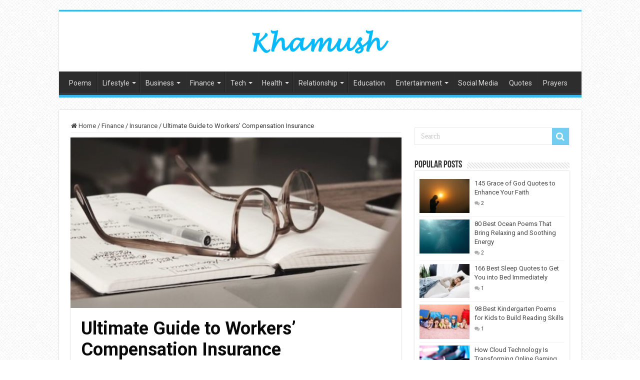

--- FILE ---
content_type: text/html; charset=UTF-8
request_url: https://khamush.com/ultimate-guide-to-workers-compensation-insurance/
body_size: 17205
content:
<!DOCTYPE html>
<html lang="en-US" prefix="og: http://ogp.me/ns#">
<head>
<meta charset="UTF-8" />
<link rel="profile" href="https://gmpg.org/xfn/11" />
<link rel="pingback" href="https://khamush.com/xmlrpc.php" />
<meta name='robots' content='index, follow, max-image-preview:large, max-snippet:-1, max-video-preview:-1' />

	<!-- This site is optimized with the Yoast SEO plugin v22.7 - https://yoast.com/wordpress/plugins/seo/ -->
	<title>Ultimate Guide to Workers&#039; Compensation Insurance - khamush.com</title>
	<link rel="canonical" href="https://khamush.com/ultimate-guide-to-workers-compensation-insurance/" />
	<meta property="og:locale" content="en_US" />
	<meta property="og:type" content="article" />
	<meta property="og:title" content="Ultimate Guide to Workers&#039; Compensation Insurance - khamush.com" />
	<meta property="og:description" content="Whether you are a business owner, an employee, or just someone looking to understand workers&#8217; compensation insurance better, this blog post is for you. Workers&#8217; compensation can seem like a complex and intimidating topic, but it doesn&#8217;t have to be. In this ultimate guide, we will break down everything you need to know about workers&#8217; &hellip;" />
	<meta property="og:url" content="https://khamush.com/ultimate-guide-to-workers-compensation-insurance/" />
	<meta property="og:site_name" content="khamush.com" />
	<meta property="article:published_time" content="2023-12-28T14:31:13+00:00" />
	<meta property="og:image" content="https://khamush.com/wp-content/uploads/2023/12/Ultimate-Guide-to-Workers-Compensation-Insurance.jpg" />
	<meta property="og:image:width" content="640" />
	<meta property="og:image:height" content="426" />
	<meta property="og:image:type" content="image/jpeg" />
	<meta name="author" content="Austin" />
	<meta name="twitter:card" content="summary_large_image" />
	<meta name="twitter:label1" content="Written by" />
	<meta name="twitter:data1" content="Austin" />
	<meta name="twitter:label2" content="Est. reading time" />
	<meta name="twitter:data2" content="6 minutes" />
	<script type="application/ld+json" class="yoast-schema-graph">{"@context":"https://schema.org","@graph":[{"@type":"Article","@id":"https://khamush.com/ultimate-guide-to-workers-compensation-insurance/#article","isPartOf":{"@id":"https://khamush.com/ultimate-guide-to-workers-compensation-insurance/"},"author":{"name":"Austin","@id":"https://khamush.com/#/schema/person/6416c9ccedf0460b62023e6ea564e5b1"},"headline":"Ultimate Guide to Workers&#8217; Compensation Insurance","datePublished":"2023-12-28T14:31:13+00:00","dateModified":"2023-12-28T14:31:13+00:00","mainEntityOfPage":{"@id":"https://khamush.com/ultimate-guide-to-workers-compensation-insurance/"},"wordCount":1159,"commentCount":0,"publisher":{"@id":"https://khamush.com/#organization"},"image":{"@id":"https://khamush.com/ultimate-guide-to-workers-compensation-insurance/#primaryimage"},"thumbnailUrl":"https://khamush.com/wp-content/uploads/2023/12/Ultimate-Guide-to-Workers-Compensation-Insurance.jpg","articleSection":["Insurance"],"inLanguage":"en-US","potentialAction":[{"@type":"CommentAction","name":"Comment","target":["https://khamush.com/ultimate-guide-to-workers-compensation-insurance/#respond"]}]},{"@type":"WebPage","@id":"https://khamush.com/ultimate-guide-to-workers-compensation-insurance/","url":"https://khamush.com/ultimate-guide-to-workers-compensation-insurance/","name":"Ultimate Guide to Workers' Compensation Insurance - khamush.com","isPartOf":{"@id":"https://khamush.com/#website"},"primaryImageOfPage":{"@id":"https://khamush.com/ultimate-guide-to-workers-compensation-insurance/#primaryimage"},"image":{"@id":"https://khamush.com/ultimate-guide-to-workers-compensation-insurance/#primaryimage"},"thumbnailUrl":"https://khamush.com/wp-content/uploads/2023/12/Ultimate-Guide-to-Workers-Compensation-Insurance.jpg","datePublished":"2023-12-28T14:31:13+00:00","dateModified":"2023-12-28T14:31:13+00:00","breadcrumb":{"@id":"https://khamush.com/ultimate-guide-to-workers-compensation-insurance/#breadcrumb"},"inLanguage":"en-US","potentialAction":[{"@type":"ReadAction","target":["https://khamush.com/ultimate-guide-to-workers-compensation-insurance/"]}]},{"@type":"ImageObject","inLanguage":"en-US","@id":"https://khamush.com/ultimate-guide-to-workers-compensation-insurance/#primaryimage","url":"https://khamush.com/wp-content/uploads/2023/12/Ultimate-Guide-to-Workers-Compensation-Insurance.jpg","contentUrl":"https://khamush.com/wp-content/uploads/2023/12/Ultimate-Guide-to-Workers-Compensation-Insurance.jpg","width":640,"height":426},{"@type":"BreadcrumbList","@id":"https://khamush.com/ultimate-guide-to-workers-compensation-insurance/#breadcrumb","itemListElement":[{"@type":"ListItem","position":1,"name":"Home","item":"https://khamush.com/"},{"@type":"ListItem","position":2,"name":"Ultimate Guide to Workers&#8217; Compensation Insurance"}]},{"@type":"WebSite","@id":"https://khamush.com/#website","url":"https://khamush.com/","name":"khamush.com","description":"Lifestyle | Motivation | Poems","publisher":{"@id":"https://khamush.com/#organization"},"potentialAction":[{"@type":"SearchAction","target":{"@type":"EntryPoint","urlTemplate":"https://khamush.com/?s={search_term_string}"},"query-input":"required name=search_term_string"}],"inLanguage":"en-US"},{"@type":"Organization","@id":"https://khamush.com/#organization","name":"khamush.com","url":"https://khamush.com/","logo":{"@type":"ImageObject","inLanguage":"en-US","@id":"https://khamush.com/#/schema/logo/image/","url":"https://khamush.com/wp-content/uploads/2020/04/logo1.png","contentUrl":"https://khamush.com/wp-content/uploads/2020/04/logo1.png","width":180,"height":46,"caption":"khamush.com"},"image":{"@id":"https://khamush.com/#/schema/logo/image/"}},{"@type":"Person","@id":"https://khamush.com/#/schema/person/6416c9ccedf0460b62023e6ea564e5b1","name":"Austin","image":{"@type":"ImageObject","inLanguage":"en-US","@id":"https://khamush.com/#/schema/person/image/","url":"https://secure.gravatar.com/avatar/f80cb9918a3ebf3cca13c7bdbda5b3df50cf80ac0faeaf4a0de38544147d64b2?s=96&d=mm&r=g","contentUrl":"https://secure.gravatar.com/avatar/f80cb9918a3ebf3cca13c7bdbda5b3df50cf80ac0faeaf4a0de38544147d64b2?s=96&d=mm&r=g","caption":"Austin"},"sameAs":["https://khamush.com"]}]}</script>
	<!-- / Yoast SEO plugin. -->


<link rel='dns-prefetch' href='//www.googletagmanager.com' />
<link rel='dns-prefetch' href='//fonts.googleapis.com' />
<link rel="alternate" type="application/rss+xml" title="khamush.com &raquo; Feed" href="https://khamush.com/feed/" />
<link rel="alternate" type="application/rss+xml" title="khamush.com &raquo; Comments Feed" href="https://khamush.com/comments/feed/" />
<link rel="alternate" type="application/rss+xml" title="khamush.com &raquo; Ultimate Guide to Workers&#8217; Compensation Insurance Comments Feed" href="https://khamush.com/ultimate-guide-to-workers-compensation-insurance/feed/" />
<link rel="alternate" title="oEmbed (JSON)" type="application/json+oembed" href="https://khamush.com/wp-json/oembed/1.0/embed?url=https%3A%2F%2Fkhamush.com%2Fultimate-guide-to-workers-compensation-insurance%2F" />
<link rel="alternate" title="oEmbed (XML)" type="text/xml+oembed" href="https://khamush.com/wp-json/oembed/1.0/embed?url=https%3A%2F%2Fkhamush.com%2Fultimate-guide-to-workers-compensation-insurance%2F&#038;format=xml" />
<style id='wp-img-auto-sizes-contain-inline-css' type='text/css'>
img:is([sizes=auto i],[sizes^="auto," i]){contain-intrinsic-size:3000px 1500px}
/*# sourceURL=wp-img-auto-sizes-contain-inline-css */
</style>
<style id='wp-emoji-styles-inline-css' type='text/css'>

	img.wp-smiley, img.emoji {
		display: inline !important;
		border: none !important;
		box-shadow: none !important;
		height: 1em !important;
		width: 1em !important;
		margin: 0 0.07em !important;
		vertical-align: -0.1em !important;
		background: none !important;
		padding: 0 !important;
	}
/*# sourceURL=wp-emoji-styles-inline-css */
</style>
<link rel='stylesheet' id='wp-block-library-css' href='https://khamush.com/wp-includes/css/dist/block-library/style.min.css' type='text/css' media='all' />
<style id='wp-block-page-list-inline-css' type='text/css'>
.wp-block-navigation .wp-block-page-list{align-items:var(--navigation-layout-align,initial);background-color:inherit;display:flex;flex-direction:var(--navigation-layout-direction,initial);flex-wrap:var(--navigation-layout-wrap,wrap);justify-content:var(--navigation-layout-justify,initial)}.wp-block-navigation .wp-block-navigation-item{background-color:inherit}.wp-block-page-list{box-sizing:border-box}
/*# sourceURL=https://khamush.com/wp-includes/blocks/page-list/style.min.css */
</style>
<style id='global-styles-inline-css' type='text/css'>
:root{--wp--preset--aspect-ratio--square: 1;--wp--preset--aspect-ratio--4-3: 4/3;--wp--preset--aspect-ratio--3-4: 3/4;--wp--preset--aspect-ratio--3-2: 3/2;--wp--preset--aspect-ratio--2-3: 2/3;--wp--preset--aspect-ratio--16-9: 16/9;--wp--preset--aspect-ratio--9-16: 9/16;--wp--preset--color--black: #000000;--wp--preset--color--cyan-bluish-gray: #abb8c3;--wp--preset--color--white: #ffffff;--wp--preset--color--pale-pink: #f78da7;--wp--preset--color--vivid-red: #cf2e2e;--wp--preset--color--luminous-vivid-orange: #ff6900;--wp--preset--color--luminous-vivid-amber: #fcb900;--wp--preset--color--light-green-cyan: #7bdcb5;--wp--preset--color--vivid-green-cyan: #00d084;--wp--preset--color--pale-cyan-blue: #8ed1fc;--wp--preset--color--vivid-cyan-blue: #0693e3;--wp--preset--color--vivid-purple: #9b51e0;--wp--preset--gradient--vivid-cyan-blue-to-vivid-purple: linear-gradient(135deg,rgb(6,147,227) 0%,rgb(155,81,224) 100%);--wp--preset--gradient--light-green-cyan-to-vivid-green-cyan: linear-gradient(135deg,rgb(122,220,180) 0%,rgb(0,208,130) 100%);--wp--preset--gradient--luminous-vivid-amber-to-luminous-vivid-orange: linear-gradient(135deg,rgb(252,185,0) 0%,rgb(255,105,0) 100%);--wp--preset--gradient--luminous-vivid-orange-to-vivid-red: linear-gradient(135deg,rgb(255,105,0) 0%,rgb(207,46,46) 100%);--wp--preset--gradient--very-light-gray-to-cyan-bluish-gray: linear-gradient(135deg,rgb(238,238,238) 0%,rgb(169,184,195) 100%);--wp--preset--gradient--cool-to-warm-spectrum: linear-gradient(135deg,rgb(74,234,220) 0%,rgb(151,120,209) 20%,rgb(207,42,186) 40%,rgb(238,44,130) 60%,rgb(251,105,98) 80%,rgb(254,248,76) 100%);--wp--preset--gradient--blush-light-purple: linear-gradient(135deg,rgb(255,206,236) 0%,rgb(152,150,240) 100%);--wp--preset--gradient--blush-bordeaux: linear-gradient(135deg,rgb(254,205,165) 0%,rgb(254,45,45) 50%,rgb(107,0,62) 100%);--wp--preset--gradient--luminous-dusk: linear-gradient(135deg,rgb(255,203,112) 0%,rgb(199,81,192) 50%,rgb(65,88,208) 100%);--wp--preset--gradient--pale-ocean: linear-gradient(135deg,rgb(255,245,203) 0%,rgb(182,227,212) 50%,rgb(51,167,181) 100%);--wp--preset--gradient--electric-grass: linear-gradient(135deg,rgb(202,248,128) 0%,rgb(113,206,126) 100%);--wp--preset--gradient--midnight: linear-gradient(135deg,rgb(2,3,129) 0%,rgb(40,116,252) 100%);--wp--preset--font-size--small: 13px;--wp--preset--font-size--medium: 20px;--wp--preset--font-size--large: 36px;--wp--preset--font-size--x-large: 42px;--wp--preset--spacing--20: 0.44rem;--wp--preset--spacing--30: 0.67rem;--wp--preset--spacing--40: 1rem;--wp--preset--spacing--50: 1.5rem;--wp--preset--spacing--60: 2.25rem;--wp--preset--spacing--70: 3.38rem;--wp--preset--spacing--80: 5.06rem;--wp--preset--shadow--natural: 6px 6px 9px rgba(0, 0, 0, 0.2);--wp--preset--shadow--deep: 12px 12px 50px rgba(0, 0, 0, 0.4);--wp--preset--shadow--sharp: 6px 6px 0px rgba(0, 0, 0, 0.2);--wp--preset--shadow--outlined: 6px 6px 0px -3px rgb(255, 255, 255), 6px 6px rgb(0, 0, 0);--wp--preset--shadow--crisp: 6px 6px 0px rgb(0, 0, 0);}:where(.is-layout-flex){gap: 0.5em;}:where(.is-layout-grid){gap: 0.5em;}body .is-layout-flex{display: flex;}.is-layout-flex{flex-wrap: wrap;align-items: center;}.is-layout-flex > :is(*, div){margin: 0;}body .is-layout-grid{display: grid;}.is-layout-grid > :is(*, div){margin: 0;}:where(.wp-block-columns.is-layout-flex){gap: 2em;}:where(.wp-block-columns.is-layout-grid){gap: 2em;}:where(.wp-block-post-template.is-layout-flex){gap: 1.25em;}:where(.wp-block-post-template.is-layout-grid){gap: 1.25em;}.has-black-color{color: var(--wp--preset--color--black) !important;}.has-cyan-bluish-gray-color{color: var(--wp--preset--color--cyan-bluish-gray) !important;}.has-white-color{color: var(--wp--preset--color--white) !important;}.has-pale-pink-color{color: var(--wp--preset--color--pale-pink) !important;}.has-vivid-red-color{color: var(--wp--preset--color--vivid-red) !important;}.has-luminous-vivid-orange-color{color: var(--wp--preset--color--luminous-vivid-orange) !important;}.has-luminous-vivid-amber-color{color: var(--wp--preset--color--luminous-vivid-amber) !important;}.has-light-green-cyan-color{color: var(--wp--preset--color--light-green-cyan) !important;}.has-vivid-green-cyan-color{color: var(--wp--preset--color--vivid-green-cyan) !important;}.has-pale-cyan-blue-color{color: var(--wp--preset--color--pale-cyan-blue) !important;}.has-vivid-cyan-blue-color{color: var(--wp--preset--color--vivid-cyan-blue) !important;}.has-vivid-purple-color{color: var(--wp--preset--color--vivid-purple) !important;}.has-black-background-color{background-color: var(--wp--preset--color--black) !important;}.has-cyan-bluish-gray-background-color{background-color: var(--wp--preset--color--cyan-bluish-gray) !important;}.has-white-background-color{background-color: var(--wp--preset--color--white) !important;}.has-pale-pink-background-color{background-color: var(--wp--preset--color--pale-pink) !important;}.has-vivid-red-background-color{background-color: var(--wp--preset--color--vivid-red) !important;}.has-luminous-vivid-orange-background-color{background-color: var(--wp--preset--color--luminous-vivid-orange) !important;}.has-luminous-vivid-amber-background-color{background-color: var(--wp--preset--color--luminous-vivid-amber) !important;}.has-light-green-cyan-background-color{background-color: var(--wp--preset--color--light-green-cyan) !important;}.has-vivid-green-cyan-background-color{background-color: var(--wp--preset--color--vivid-green-cyan) !important;}.has-pale-cyan-blue-background-color{background-color: var(--wp--preset--color--pale-cyan-blue) !important;}.has-vivid-cyan-blue-background-color{background-color: var(--wp--preset--color--vivid-cyan-blue) !important;}.has-vivid-purple-background-color{background-color: var(--wp--preset--color--vivid-purple) !important;}.has-black-border-color{border-color: var(--wp--preset--color--black) !important;}.has-cyan-bluish-gray-border-color{border-color: var(--wp--preset--color--cyan-bluish-gray) !important;}.has-white-border-color{border-color: var(--wp--preset--color--white) !important;}.has-pale-pink-border-color{border-color: var(--wp--preset--color--pale-pink) !important;}.has-vivid-red-border-color{border-color: var(--wp--preset--color--vivid-red) !important;}.has-luminous-vivid-orange-border-color{border-color: var(--wp--preset--color--luminous-vivid-orange) !important;}.has-luminous-vivid-amber-border-color{border-color: var(--wp--preset--color--luminous-vivid-amber) !important;}.has-light-green-cyan-border-color{border-color: var(--wp--preset--color--light-green-cyan) !important;}.has-vivid-green-cyan-border-color{border-color: var(--wp--preset--color--vivid-green-cyan) !important;}.has-pale-cyan-blue-border-color{border-color: var(--wp--preset--color--pale-cyan-blue) !important;}.has-vivid-cyan-blue-border-color{border-color: var(--wp--preset--color--vivid-cyan-blue) !important;}.has-vivid-purple-border-color{border-color: var(--wp--preset--color--vivid-purple) !important;}.has-vivid-cyan-blue-to-vivid-purple-gradient-background{background: var(--wp--preset--gradient--vivid-cyan-blue-to-vivid-purple) !important;}.has-light-green-cyan-to-vivid-green-cyan-gradient-background{background: var(--wp--preset--gradient--light-green-cyan-to-vivid-green-cyan) !important;}.has-luminous-vivid-amber-to-luminous-vivid-orange-gradient-background{background: var(--wp--preset--gradient--luminous-vivid-amber-to-luminous-vivid-orange) !important;}.has-luminous-vivid-orange-to-vivid-red-gradient-background{background: var(--wp--preset--gradient--luminous-vivid-orange-to-vivid-red) !important;}.has-very-light-gray-to-cyan-bluish-gray-gradient-background{background: var(--wp--preset--gradient--very-light-gray-to-cyan-bluish-gray) !important;}.has-cool-to-warm-spectrum-gradient-background{background: var(--wp--preset--gradient--cool-to-warm-spectrum) !important;}.has-blush-light-purple-gradient-background{background: var(--wp--preset--gradient--blush-light-purple) !important;}.has-blush-bordeaux-gradient-background{background: var(--wp--preset--gradient--blush-bordeaux) !important;}.has-luminous-dusk-gradient-background{background: var(--wp--preset--gradient--luminous-dusk) !important;}.has-pale-ocean-gradient-background{background: var(--wp--preset--gradient--pale-ocean) !important;}.has-electric-grass-gradient-background{background: var(--wp--preset--gradient--electric-grass) !important;}.has-midnight-gradient-background{background: var(--wp--preset--gradient--midnight) !important;}.has-small-font-size{font-size: var(--wp--preset--font-size--small) !important;}.has-medium-font-size{font-size: var(--wp--preset--font-size--medium) !important;}.has-large-font-size{font-size: var(--wp--preset--font-size--large) !important;}.has-x-large-font-size{font-size: var(--wp--preset--font-size--x-large) !important;}
/*# sourceURL=global-styles-inline-css */
</style>

<style id='classic-theme-styles-inline-css' type='text/css'>
/*! This file is auto-generated */
.wp-block-button__link{color:#fff;background-color:#32373c;border-radius:9999px;box-shadow:none;text-decoration:none;padding:calc(.667em + 2px) calc(1.333em + 2px);font-size:1.125em}.wp-block-file__button{background:#32373c;color:#fff;text-decoration:none}
/*# sourceURL=/wp-includes/css/classic-themes.min.css */
</style>
<link rel='stylesheet' id='wpa-css-css' href='https://khamush.com/wp-content/plugins/honeypot/includes/css/wpa.css' type='text/css' media='all' />
<link rel='stylesheet' id='tie-style-css' href='https://khamush.com/wp-content/themes/sahifa/style.css' type='text/css' media='all' />
<link rel='stylesheet' id='tie-ilightbox-skin-css' href='https://khamush.com/wp-content/themes/sahifa/css/ilightbox/dark-skin/skin.css' type='text/css' media='all' />
<link rel='stylesheet' id='Roboto-css' href='https://fonts.googleapis.com/css?family=Roboto%3A100%2C100italic%2C300%2C300italic%2Cregular%2Citalic%2C500%2C500italic%2C700%2C700italic%2C900%2C900italic' type='text/css' media='all' />
<link rel='stylesheet' id='wp-block-paragraph-css' href='https://khamush.com/wp-includes/blocks/paragraph/style.min.css' type='text/css' media='all' />
<link rel='stylesheet' id='wp-block-heading-css' href='https://khamush.com/wp-includes/blocks/heading/style.min.css' type='text/css' media='all' />
<link rel='stylesheet' id='wp-block-image-css' href='https://khamush.com/wp-includes/blocks/image/style.min.css' type='text/css' media='all' />
<script type="c659b9306064ab404c528bf7-text/javascript" src="https://khamush.com/wp-includes/js/jquery/jquery.min.js" id="jquery-core-js"></script>
<script type="c659b9306064ab404c528bf7-text/javascript" src="https://khamush.com/wp-includes/js/jquery/jquery-migrate.min.js" id="jquery-migrate-js"></script>

<!-- Google tag (gtag.js) snippet added by Site Kit -->

<!-- Google Analytics snippet added by Site Kit -->
<script type="c659b9306064ab404c528bf7-text/javascript" src="https://www.googletagmanager.com/gtag/js?id=G-1TFL9QVMTJ" id="google_gtagjs-js" async></script>
<script type="c659b9306064ab404c528bf7-text/javascript" id="google_gtagjs-js-after">
/* <![CDATA[ */
window.dataLayer = window.dataLayer || [];function gtag(){dataLayer.push(arguments);}
gtag("set","linker",{"domains":["khamush.com"]});
gtag("js", new Date());
gtag("set", "developer_id.dZTNiMT", true);
gtag("config", "G-1TFL9QVMTJ");
//# sourceURL=google_gtagjs-js-after
/* ]]> */
</script>

<!-- End Google tag (gtag.js) snippet added by Site Kit -->
<link rel="https://api.w.org/" href="https://khamush.com/wp-json/" /><link rel="alternate" title="JSON" type="application/json" href="https://khamush.com/wp-json/wp/v2/posts/3863" /><link rel="EditURI" type="application/rsd+xml" title="RSD" href="https://khamush.com/xmlrpc.php?rsd" />
<meta name="generator" content="WordPress 6.9" />
<link rel='shortlink' href='https://khamush.com/?p=3863' />
<meta name="generator" content="Site Kit by Google 1.127.0" />		<script type="c659b9306064ab404c528bf7-text/javascript">
			document.documentElement.className = document.documentElement.className.replace('no-js', 'js');
		</script>
				<style>
			.no-js img.lazyload {
				display: none;
			}

			figure.wp-block-image img.lazyloading {
				min-width: 150px;
			}

						.lazyload, .lazyloading {
				opacity: 0;
			}

			.lazyloaded {
				opacity: 1;
				transition: opacity 400ms;
				transition-delay: 0ms;
			}

					</style>
				<script type="c659b9306064ab404c528bf7-text/javascript">
			( function() {
				window.onpageshow = function( event ) {
					// Defined window.wpforms means that a form exists on a page.
					// If so and back/forward button has been clicked,
					// force reload a page to prevent the submit button state stuck.
					if ( typeof window.wpforms !== 'undefined' && event.persisted ) {
						window.location.reload();
					}
				};
			}() );
		</script>
		<link rel="shortcut icon" href="https://khamush.com/wp-content/uploads/2022/03/icon.jpg" title="Favicon" />
<!--[if IE]>
<script type="text/javascript">jQuery(document).ready(function (){ jQuery(".menu-item").has("ul").children("a").attr("aria-haspopup", "true");});</script>
<![endif]-->
<!--[if lt IE 9]>
<script src="https://khamush.com/wp-content/themes/sahifa/js/html5.js"></script>
<script src="https://khamush.com/wp-content/themes/sahifa/js/selectivizr-min.js"></script>
<![endif]-->
<!--[if IE 9]>
<link rel="stylesheet" type="text/css" media="all" href="https://khamush.com/wp-content/themes/sahifa/css/ie9.css" />
<![endif]-->
<!--[if IE 8]>
<link rel="stylesheet" type="text/css" media="all" href="https://khamush.com/wp-content/themes/sahifa/css/ie8.css" />
<![endif]-->
<!--[if IE 7]>
<link rel="stylesheet" type="text/css" media="all" href="https://khamush.com/wp-content/themes/sahifa/css/ie7.css" />
<![endif]-->


<meta name="viewport" content="width=device-width, initial-scale=1.0" />



<style type="text/css" media="screen">

body{
	font-family: 'Roboto';
}

#main-nav, #main-nav ul li a{
	font-family: 'Roboto';
	font-size : 14px;
}

.page-title{
	font-family: 'Roboto';
	font-size : 22px;
}

.post-title{
	font-family: 'Roboto';
	color :#080808;
	font-size : 36px;
	font-weight: bold;
}

h2.post-box-title, h2.post-box-title a{
	font-family: 'Roboto';
	color :#242424;
	font-size : 20px;
	font-weight: bold;
}

h3.post-box-title, h3.post-box-title a{
	font-family: 'Roboto';
	color :#000000;
}

p.post-meta, p.post-meta a{
	font-family: 'Roboto';
	font-size : 14px;
}

body.single .entry, body.page .entry{
	font-family: Arial, Helvetica, sans-serif;
	font-size : 20px;
}

blockquote p{
	font-size : 16px;
}

.ei-title h2, .slider-caption h2 a, .content .slider-caption h2 a, .slider-caption h2, .content .slider-caption h2, .content .ei-title h2{
	font-family: 'Roboto';
}

#main-nav,
.cat-box-content,
#sidebar .widget-container,
.post-listing,
#commentform {
	border-bottom-color: #37b8eb;
}

.search-block .search-button,
#topcontrol,
#main-nav ul li.current-menu-item a,
#main-nav ul li.current-menu-item a:hover,
#main-nav ul li.current_page_parent a,
#main-nav ul li.current_page_parent a:hover,
#main-nav ul li.current-menu-parent a,
#main-nav ul li.current-menu-parent a:hover,
#main-nav ul li.current-page-ancestor a,
#main-nav ul li.current-page-ancestor a:hover,
.pagination span.current,
.share-post span.share-text,
.flex-control-paging li a.flex-active,
.ei-slider-thumbs li.ei-slider-element,
.review-percentage .review-item span span,
.review-final-score,
.button,
a.button,
a.more-link,
#main-content input[type="submit"],
.form-submit #submit,
#login-form .login-button,
.widget-feedburner .feedburner-subscribe,
input[type="submit"],
#buddypress button,
#buddypress a.button,
#buddypress input[type=submit],
#buddypress input[type=reset],
#buddypress ul.button-nav li a,
#buddypress div.generic-button a,
#buddypress .comment-reply-link,
#buddypress div.item-list-tabs ul li a span,
#buddypress div.item-list-tabs ul li.selected a,
#buddypress div.item-list-tabs ul li.current a,
#buddypress #members-directory-form div.item-list-tabs ul li.selected span,
#members-list-options a.selected,
#groups-list-options a.selected,
body.dark-skin #buddypress div.item-list-tabs ul li a span,
body.dark-skin #buddypress div.item-list-tabs ul li.selected a,
body.dark-skin #buddypress div.item-list-tabs ul li.current a,
body.dark-skin #members-list-options a.selected,
body.dark-skin #groups-list-options a.selected,
.search-block-large .search-button,
#featured-posts .flex-next:hover,
#featured-posts .flex-prev:hover,
a.tie-cart span.shooping-count,
.woocommerce span.onsale,
.woocommerce-page span.onsale ,
.woocommerce .widget_price_filter .ui-slider .ui-slider-handle,
.woocommerce-page .widget_price_filter .ui-slider .ui-slider-handle,
#check-also-close,
a.post-slideshow-next,
a.post-slideshow-prev,
.widget_price_filter .ui-slider .ui-slider-handle,
.quantity .minus:hover,
.quantity .plus:hover,
.mejs-container .mejs-controls .mejs-time-rail .mejs-time-current,
#reading-position-indicator  {
	background-color:#37b8eb;
}

::-webkit-scrollbar-thumb{
	background-color:#37b8eb !important;
}

#theme-footer,
#theme-header,
.top-nav ul li.current-menu-item:before,
#main-nav .menu-sub-content ,
#main-nav ul ul,
#check-also-box {
	border-top-color: #37b8eb;
}

.search-block:after {
	border-right-color:#37b8eb;
}

body.rtl .search-block:after {
	border-left-color:#37b8eb;
}

#main-nav ul > li.menu-item-has-children:hover > a:after,
#main-nav ul > li.mega-menu:hover > a:after {
	border-color:transparent transparent #37b8eb;
}

.widget.timeline-posts li a:hover,
.widget.timeline-posts li a:hover span.tie-date {
	color: #37b8eb;
}

.widget.timeline-posts li a:hover span.tie-date:before {
	background: #37b8eb;
	border-color: #37b8eb;
}

#order_review,
#order_review_heading {
	border-color: #37b8eb;
}


body {
	background-image : url(https://khamush.com/wp-content/themes/sahifa/images/patterns/body-bg5.png);
	background-position: top center;
}

body.single .post .entry a, body.page .post .entry a {
	color: #45beff;
}
		
body.single .post .entry a:hover, body.page .post .entry a:hover {
	color: #45beff;
}
		
</style>

		<script type="c659b9306064ab404c528bf7-text/javascript">
			/* <![CDATA[ */
				var sf_position = '0';
				var sf_templates = "<a href=\"{search_url_escaped}\">View All Results<\/a>";
				var sf_input = '.search-live';
				jQuery(document).ready(function(){
					jQuery(sf_input).ajaxyLiveSearch({"expand":false,"searchUrl":"https:\/\/khamush.com\/?s=%s","text":"Search","delay":500,"iwidth":180,"width":315,"ajaxUrl":"https:\/\/khamush.com\/wp-admin\/admin-ajax.php","rtl":0});
					jQuery(".live-search_ajaxy-selective-input").keyup(function() {
						var width = jQuery(this).val().length * 8;
						if(width < 50) {
							width = 50;
						}
						jQuery(this).width(width);
					});
					jQuery(".live-search_ajaxy-selective-search").click(function() {
						jQuery(this).find(".live-search_ajaxy-selective-input").focus();
					});
					jQuery(".live-search_ajaxy-selective-close").click(function() {
						jQuery(this).parent().remove();
					});
				});
			/* ]]> */
		</script>
		<meta name="generator" content="Elementor 3.21.7; features: e_optimized_assets_loading, e_optimized_css_loading, additional_custom_breakpoints; settings: css_print_method-external, google_font-enabled, font_display-auto">
<link rel="icon" href="https://khamush.com/wp-content/uploads/2022/03/cropped-Site-Icon-32x32.jpg" sizes="32x32" />
<link rel="icon" href="https://khamush.com/wp-content/uploads/2022/03/cropped-Site-Icon-192x192.jpg" sizes="192x192" />
<link rel="apple-touch-icon" href="https://khamush.com/wp-content/uploads/2022/03/cropped-Site-Icon-180x180.jpg" />
<meta name="msapplication-TileImage" content="https://khamush.com/wp-content/uploads/2022/03/cropped-Site-Icon-270x270.jpg" />
<meta name="publicationmedia-verification" content="a7aa5994-7d4c-4400-864b-8d4c9fca5f1a">
<meta name="contconcord"  content="1NBGEoRr8h2ne39cO4wyBOumnI9Qu3ks" >
</head>
<body id="top" class="wp-singular post-template-default single single-post postid-3863 single-format-standard wp-custom-logo wp-theme-sahifa lazy-enabled elementor-default elementor-kit-38">

<div class="wrapper-outer">

	<div class="background-cover"></div>

	<aside id="slide-out">

			<div class="search-mobile">
			<form method="get" id="searchform-mobile" action="https://khamush.com/">
				<button class="search-button" type="submit" value="Search"><i class="fa fa-search"></i></button>
				<input type="text" id="s-mobile" name="s" title="Search" value="Search" onfocus="if (!window.__cfRLUnblockHandlers) return false; if (this.value == 'Search') {this.value = '';}" onblur="if (!window.__cfRLUnblockHandlers) return false; if (this.value == '') {this.value = 'Search';}" data-cf-modified-c659b9306064ab404c528bf7-="" />
			</form>
		</div><!-- .search-mobile /-->
	
			<div class="social-icons">
		<a class="ttip-none" title="Rss" href="https://khamush.com/feed/" target="_blank"><i class="fa fa-rss"></i></a><a class="ttip-none" title="Facebook" href="https://www.facebook.com/" target="_blank"><i class="fa fa-facebook"></i></a><a class="ttip-none" title="Twitter" href="https://twitter.com/" target="_blank"><i class="fa fa-twitter"></i></a><a class="ttip-none" title="Pinterest" href="https://www.pinterest.com/" target="_blank"><i class="fa fa-pinterest"></i></a><a class="ttip-none" title="Dribbble" href="http://dribbble.com/" target="_blank"><i class="fa fa-dribbble"></i></a><a class="ttip-none" title="LinkedIn" href="https://www.linkedin.com/in/austin-marcus-57690095/" target="_blank"><i class="fa fa-linkedin"></i></a><a class="ttip-none" title="Youtube" href="https://www.youtube.com/" target="_blank"><i class="fa fa-youtube"></i></a><a class="ttip-none" title="Foursquare" href="https://foursquare.com/" target="_blank"><i class="fa fa-foursquare"></i></a><a class="ttip-none" title="instagram" href="https://instagram.com/" target="_blank"><i class="fa fa-instagram"></i></a>
			</div>

	
		<div id="mobile-menu" ></div>
	</aside><!-- #slide-out /-->

		<div id="wrapper" class="boxed">
		<div class="inner-wrapper">

		<header id="theme-header" class="theme-header center-logo">
			
		<div class="header-content">

					<a id="slide-out-open" class="slide-out-open" href="#"><span></span></a>
		
			<div class="logo" style=" margin-top:5px; margin-bottom:5px;">
			<h2>								<a title="khamush.com" href="https://khamush.com/">
					<img data-src="https://khamush.com/wp-content/uploads/2022/03/Headerlogo.jpg" alt="khamush.com" src="[data-uri]" class="lazyload" style="--smush-placeholder-width: 280px; --smush-placeholder-aspect-ratio: 280/70;" /><noscript><img src="https://khamush.com/wp-content/uploads/2022/03/Headerlogo.jpg" alt="khamush.com"  /></noscript><strong>khamush.com Lifestyle | Motivation | Poems</strong>
				</a>
			</h2>			</div><!-- .logo /-->
						<div class="clear"></div>

		</div>
													<nav id="main-nav" class="fixed-enabled">
				<div class="container">

				
					<div class="main-menu"><ul id="menu-main-menu" class="menu"><li id="menu-item-845" class="menu-item menu-item-type-taxonomy menu-item-object-category menu-item-845"><a href="https://khamush.com/poems/">Poems</a></li>
<li id="menu-item-2058" class="menu-item menu-item-type-taxonomy menu-item-object-category menu-item-has-children menu-item-2058"><a href="https://khamush.com/lifestyle/">Lifestyle</a>
<ul class="sub-menu menu-sub-content">
	<li id="menu-item-2059" class="menu-item menu-item-type-taxonomy menu-item-object-category menu-item-2059"><a href="https://khamush.com/lifestyle/beauty/">Beauty</a></li>
	<li id="menu-item-2060" class="menu-item menu-item-type-taxonomy menu-item-object-category menu-item-2060"><a href="https://khamush.com/lifestyle/fashion/">Fashion</a></li>
	<li id="menu-item-4275" class="menu-item menu-item-type-taxonomy menu-item-object-category menu-item-4275"><a href="https://khamush.com/lifestyle/gifts/">Gifts</a></li>
	<li id="menu-item-2061" class="menu-item menu-item-type-taxonomy menu-item-object-category menu-item-2061"><a href="https://khamush.com/lifestyle/home-improvement/">Home Improvement</a></li>
	<li id="menu-item-2064" class="menu-item menu-item-type-taxonomy menu-item-object-category menu-item-2064"><a href="https://khamush.com/lifestyle/law/">Law</a></li>
	<li id="menu-item-2842" class="menu-item menu-item-type-taxonomy menu-item-object-category menu-item-2842"><a href="https://khamush.com/lifestyle/outdoor/">Outdoor</a></li>
	<li id="menu-item-2063" class="menu-item menu-item-type-taxonomy menu-item-object-category menu-item-2063"><a href="https://khamush.com/lifestyle/pets/">Pets</a></li>
	<li id="menu-item-2673" class="menu-item menu-item-type-taxonomy menu-item-object-category menu-item-2673"><a href="https://khamush.com/lifestyle/shopping/">Shopping</a></li>
	<li id="menu-item-2062" class="menu-item menu-item-type-taxonomy menu-item-object-category menu-item-2062"><a href="https://khamush.com/lifestyle/travel/">Travel</a></li>
</ul>
</li>
<li id="menu-item-2065" class="menu-item menu-item-type-taxonomy menu-item-object-category menu-item-has-children menu-item-2065"><a href="https://khamush.com/business/">Business</a>
<ul class="sub-menu menu-sub-content">
	<li id="menu-item-2066" class="menu-item menu-item-type-taxonomy menu-item-object-category menu-item-2066"><a href="https://khamush.com/business/marketing/">Marketing</a></li>
	<li id="menu-item-2816" class="menu-item menu-item-type-taxonomy menu-item-object-category menu-item-2816"><a href="https://khamush.com/business/work/">Work</a></li>
</ul>
</li>
<li id="menu-item-2074" class="menu-item menu-item-type-taxonomy menu-item-object-category current-post-ancestor menu-item-has-children menu-item-2074"><a href="https://khamush.com/finance/">Finance</a>
<ul class="sub-menu menu-sub-content">
	<li id="menu-item-2077" class="menu-item menu-item-type-taxonomy menu-item-object-category menu-item-2077"><a href="https://khamush.com/finance/investment/">Investment</a></li>
	<li id="menu-item-2076" class="menu-item menu-item-type-taxonomy menu-item-object-category current-post-ancestor current-menu-parent current-post-parent menu-item-2076"><a href="https://khamush.com/finance/insurance/">Insurance</a></li>
	<li id="menu-item-2075" class="menu-item menu-item-type-taxonomy menu-item-object-category menu-item-2075"><a href="https://khamush.com/finance/loan/">Loan</a></li>
</ul>
</li>
<li id="menu-item-2078" class="menu-item menu-item-type-taxonomy menu-item-object-category menu-item-has-children menu-item-2078"><a href="https://khamush.com/tech/">Tech</a>
<ul class="sub-menu menu-sub-content">
	<li id="menu-item-2080" class="menu-item menu-item-type-taxonomy menu-item-object-category menu-item-2080"><a href="https://khamush.com/tech/app/">APP</a></li>
	<li id="menu-item-2914" class="menu-item menu-item-type-taxonomy menu-item-object-category menu-item-2914"><a href="https://khamush.com/tech/car/">Car</a></li>
	<li id="menu-item-2079" class="menu-item menu-item-type-taxonomy menu-item-object-category menu-item-2079"><a href="https://khamush.com/tech/vpn/">VPN</a></li>
</ul>
</li>
<li id="menu-item-2008" class="menu-item menu-item-type-taxonomy menu-item-object-category menu-item-has-children menu-item-2008"><a href="https://khamush.com/health/">Health</a>
<ul class="sub-menu menu-sub-content">
	<li id="menu-item-3681" class="menu-item menu-item-type-taxonomy menu-item-object-category menu-item-3681"><a href="https://khamush.com/health/fitness/">Fitness</a></li>
</ul>
</li>
<li id="menu-item-2081" class="menu-item menu-item-type-taxonomy menu-item-object-category menu-item-has-children menu-item-2081"><a href="https://khamush.com/relationship/">Relationship</a>
<ul class="sub-menu menu-sub-content">
	<li id="menu-item-2113" class="menu-item menu-item-type-taxonomy menu-item-object-category menu-item-2113"><a href="https://khamush.com/relationship/dating/">Dating</a></li>
</ul>
</li>
<li id="menu-item-2082" class="menu-item menu-item-type-taxonomy menu-item-object-category menu-item-2082"><a href="https://khamush.com/education/">Education</a></li>
<li id="menu-item-2083" class="menu-item menu-item-type-taxonomy menu-item-object-category menu-item-has-children menu-item-2083"><a href="https://khamush.com/entertainment/">Entertainment</a>
<ul class="sub-menu menu-sub-content">
	<li id="menu-item-2084" class="menu-item menu-item-type-taxonomy menu-item-object-category menu-item-2084"><a href="https://khamush.com/entertainment/games/">Games</a></li>
	<li id="menu-item-2086" class="menu-item menu-item-type-taxonomy menu-item-object-category menu-item-2086"><a href="https://khamush.com/entertainment/movies/">Movies</a></li>
	<li id="menu-item-2085" class="menu-item menu-item-type-taxonomy menu-item-object-category menu-item-2085"><a href="https://khamush.com/entertainment/sports/">Sports</a></li>
</ul>
</li>
<li id="menu-item-2087" class="menu-item menu-item-type-taxonomy menu-item-object-category menu-item-2087"><a href="https://khamush.com/social-media/">Social Media</a></li>
<li id="menu-item-1111" class="menu-item menu-item-type-taxonomy menu-item-object-category menu-item-1111"><a href="https://khamush.com/quotes/">Quotes</a></li>
<li id="menu-item-1616" class="menu-item menu-item-type-taxonomy menu-item-object-category menu-item-1616"><a href="https://khamush.com/prayers/">Prayers</a></li>
</ul></div>					
					
				</div>
			</nav><!-- .main-nav /-->
					</header><!-- #header /-->

	
	
	<div id="main-content" class="container">

	
	
	
	
	
	<div class="content">

		
		<nav id="crumbs"><a href="https://khamush.com/"><span class="fa fa-home" aria-hidden="true"></span> Home</a><span class="delimiter">/</span><a href="https://khamush.com/finance/">Finance</a><span class="delimiter">/</span><a href="https://khamush.com/finance/insurance/">Insurance</a><span class="delimiter">/</span><span class="current">Ultimate Guide to Workers&#8217; Compensation Insurance</span></nav>
		

		
		<article class="post-listing post-3863 post type-post status-publish format-standard has-post-thumbnail  category-insurance" id="the-post">
			
			<div class="single-post-thumb">
			<img width="640" height="330" data-src="https://khamush.com/wp-content/uploads/2023/12/Ultimate-Guide-to-Workers-Compensation-Insurance-640x330.jpg" class="attachment-slider size-slider wp-post-image lazyload" alt="" decoding="async" src="[data-uri]" style="--smush-placeholder-width: 640px; --smush-placeholder-aspect-ratio: 640/330;" /><noscript><img width="640" height="330" src="https://khamush.com/wp-content/uploads/2023/12/Ultimate-Guide-to-Workers-Compensation-Insurance-640x330.jpg" class="attachment-slider size-slider wp-post-image" alt="" decoding="async" /></noscript>		</div>
	
		


			<div class="post-inner">

							<h1 class="name post-title entry-title"><span itemprop="name">Ultimate Guide to Workers&#8217; Compensation Insurance</span></h1>

							
				<div class="entry">
					
					
					
<p>Whether you are a business owner, an employee, or just someone looking to understand workers&#8217; compensation insurance better, this blog post is for you. Workers&#8217; compensation can seem like a complex and intimidating topic, but it doesn&#8217;t have to be.</p>



<p>In this ultimate guide, we will break down everything you need to know about workers&#8217; compensation insurance &#8211; from its definition and purpose to how it works and why it&#8217;s important for both employers and employees. This post will serve as your one-stop destination for all things related to workers&#8217; compensation, in an easy-to-understand language that won&#8217;t leave you scratching your head.</p>



<p>So whether you&#8217;re new to the workforce or have been in business for years, buckle up as we take a deep dive into the world of workers&#8217; comp with a focus on demystifying its complexities and providing valuable insights that will help you navigate through any potential challenges with ease.</p>



<h2 class="wp-block-heading">What is workers&#8217; compensation insurance?</h2>



<p>Workers&#8217; compensation insurance is a crucial factor for both employers and employees. For employers, it provides a legal shield protecting them from lawsuits from employees who suffer from work-related injuries or illnesses. By having such insurance, employees are also assured that they will be covered financially when they suffer from any such health incidents. It is thus crucial for both parties to understand the benefits that workers&#8217; compensation insurance offers. At its heart, this insurance coverage serves to ensure that employees who may be at risk of harm due to their job functions are cared for and protected.</p>



<p>As such, employers who offer it can reassure their workers that they care about their well-being, which can enhance employee morale and make them more productive. You can get a <a href="https://www.workerscompensationshop.com/" target="_blank" rel="noreferrer noopener">workers compensation quote</a> from any insurance provider to get an idea of the cost involved and the type of coverage that best suits your business needs. It is essential to note that workers&#8217; compensation insurance is mandated by law in most countries.</p>



<h2 class="wp-block-heading"><a></a>The benefits of having workers&#8217; compensation insurance</h2>



<p>As an employer, taking care of your workforce is a top priority. There&#8217;s always <a href="https://khamush.com/steps-to-take-when-you-slip-and-fall-on-a-wet-surface/" target="_blank" rel="noreferrer noopener">a risk of accidents happening</a> at work, regardless of how safe you think your workplace is. This is why having workers&#8217; compensation insurance is a smart choice for any business. It provides financial assistance to employees who get injured at work or who fall ill due to work-related reasons.</p>



<p>Without it, you could face hefty medical expenses and even legal penalties. However, by investing in workers&#8217; compensation insurance, you can ensure that your employees receive the care they need and deserve and that your business is protected from potential legal and financial risks. It&#8217;s a win-win situation for both you and your workforce.</p>



<h2 class="wp-block-heading"><a></a>The different types of policies</h2>



<p>Workers&#8217; compensation insurance policies are crucial in <a href="https://www.investopedia.com/terms/w/workers-compensation.asp" target="_blank" rel="noreferrer noopener">protecting both employers and employees</a>. Depending on the type of business, there are different types of policies that cover various aspects of worker compensation. Understanding these policies can be daunting, but it is important to know that some states might require certain policies.</p>



<p>In general, the policies can cover medical expenses, lost wages, and rehabilitation expenses. As an employer, it&#8217;s vital to provide proper coverage for your employees, and choosing the right policy can help mitigate risks in the long run. It&#8217;s essential to talk to an insurance agent or legal advisor to ensure you have the right coverage for your business.</p>



<h2 class="wp-block-heading"><a></a>Tips for choosing the right policy</h2>



<p>One of your top priorities should be ensuring that your employees are protected in case of an on-the-job injury. Choosing the right workers&#8217; compensation insurance policy can be a daunting task, but it&#8217;s crucial to take the time to research and compare options. Some key factors to consider include the cost of the policy, coverage limits, and any exclusions or limitations.</p>



<p>It&#8217;s also important to work with a reputable insurance provider who can guide you through the process and answer any questions you may have. By selecting the right workers&#8217; compensation policy for your business, you can have peace of mind knowing that your employees will be taken care of in the event of a workplace accident.</p>



<h2 class="wp-block-heading"><a></a>Steps to take when an employee is injured on the job</h2>



<p>&#8220;Safety first&#8221; is a phrase that never goes out of style when it comes to the workplace. Unfortunately, accidents can still happen, and when they do, employers must know the proper steps to take when an employee is injured on the job. First and foremost, it&#8217;s important to ensure that the injured person receives prompt medical attention. Depending on the severity of the injury, it may be necessary to call an ambulance or take the employee to the hospital.</p>



<p>It&#8217;s also crucial to report the incident to the appropriate authorities, such as OSHA, as required by law. In addition, employers should gather documentation of the incident and help the employee file a workers&#8217; compensation claim if necessary. Taking swift action can not only help the injured employee get the care and attention they need but also prevent similar incidents from occurring in the future.</p>



<h2 class="wp-block-heading"><a></a>Common misconceptions about workers&#8217; compensation insurance</h2>



<p>Workers&#8217; compensation insurance is a crucial protection for employees who suffer injuries or illnesses on the job. Unfortunately, there are many misconceptions surrounding this type of insurance that can lead to confusion and complications. One of the most common misconceptions is that only high-risk jobs require workers&#8217; compensation insurance. The truth is that every job carries some level of risk, and any employee can be injured on the job.</p>



<p>Another misconception is that employers are only responsible for providing workers&#8217; compensation insurance when an injury is their fault. In reality, workers&#8217; compensation insurance is a no-fault system, which means that employees are entitled to benefits regardless of who caused their injury. It&#8217;s important to understand the facts when it comes to workers&#8217; compensation insurance to ensure that you&#8217;re protected in case of an accident.</p>



<h2 class="wp-block-heading"><a></a>Making sure your business is compliant with the laws</h2>



<p>Ensuring that you comply with all relevant laws and regulations is crucial. This is particularly important when it comes to workers&#8217; compensation laws, which can have serious legal and financial consequences if not adhered to properly. To make sure that your business is compliant, be sure to familiarize yourself with the relevant statutes and regulations in your state or region.</p>



<p>Educate your employees about their rights and responsibilities regarding workers&#8217; compensation, and take steps to minimize the risk of workplace accidents and injuries. By prioritizing compliance with workers&#8217; compensation laws, you can help protect your business and your employees, ensuring a safer and more secure workplace for all.</p>


<div class="wp-block-image">
<figure class="aligncenter size-full"><img fetchpriority="high" decoding="async" width="640" height="427" src="https://khamush.com/wp-content/uploads/2023/12/Making-sure-your-business-is-compliant-with-the-laws.jpg" alt="Making sure your business is compliant with the laws" class="wp-image-3864" srcset="https://khamush.com/wp-content/uploads/2023/12/Making-sure-your-business-is-compliant-with-the-laws.jpg 640w, https://khamush.com/wp-content/uploads/2023/12/Making-sure-your-business-is-compliant-with-the-laws-300x200.jpg 300w" sizes="(max-width: 640px) 100vw, 640px" /></figure>
</div>


<p>To wrap up this discussion on workers&#8217; compensation insurance – it&#8217;s a smart investment for any business seeking to protect its most valuable assets – its employees. Don&#8217;t hesitate to take the necessary precautions and put in place a comprehensive policy today. Together we can create safer work environments where both employers and employees thrive!</p>
					
									</div><!-- .entry /-->


				<div class="share-post">
	<span class="share-text">Share</span>

		<ul class="flat-social">
			<li><a href="https://www.facebook.com/sharer.php?u=https://khamush.com/?p=3863" class="social-facebook" rel="external" target="_blank"><i class="fa fa-facebook"></i> <span>Facebook</span></a></li>
				<li><a href="https://twitter.com/intent/tweet?text=Ultimate+Guide+to+Workers%E2%80%99+Compensation+Insurance&url=https://khamush.com/?p=3863" class="social-twitter" rel="external" target="_blank"><i class="fa fa-twitter"></i> <span>Twitter</span></a></li>
					<li><a href="https://www.linkedin.com/shareArticle?mini=true&amp;url=https://khamush.com/ultimate-guide-to-workers-compensation-insurance/&amp;title=Ultimate+Guide+to+Workers%E2%80%99+Compensation+Insurance" class="social-linkedin" rel="external" target="_blank"><i class="fa fa-linkedin"></i> <span>LinkedIn</span></a></li>
				<li><a href="https://pinterest.com/pin/create/button/?url=https://khamush.com/?p=3863&amp;description=Ultimate+Guide+to+Workers%E2%80%99+Compensation+Insurance&amp;media=https://khamush.com/wp-content/uploads/2023/12/Ultimate-Guide-to-Workers-Compensation-Insurance-640x330.jpg" class="social-pinterest" rel="external" target="_blank"><i class="fa fa-pinterest"></i> <span>Pinterest</span></a></li>
		</ul>
		<div class="clear"></div>
</div> <!-- .share-post -->
				<div class="clear"></div>
			</div><!-- .post-inner -->

			
		</article><!-- .post-listing -->
		

		
		

				<div class="post-navigation">
			<div class="post-previous"><a href="https://khamush.com/wow-classic-season-of-discovery-blacksmithing-guide/" rel="prev"><span>Previous</span> Wow Classic Season of Discovery Blacksmithing Guide</a></div>
			<div class="post-next"><a href="https://khamush.com/pro-tips-for-a-winning-investment-strategy/" rel="next"><span>Next</span> 8 Pro Tips for a Winning Investment Strategy</a></div>
		</div><!-- .post-navigation -->
		
			<section id="related_posts">
		<div class="block-head">
			<h3>Related Articles</h3><div class="stripe-line"></div>
		</div>
		<div class="post-listing">
						<div class="related-item">
							
				<div class="post-thumbnail">
					<a href="https://khamush.com/essential-questions-to-ask-before-getting-life-insurance-as-a-cannabis-user/">
						<img width="310" height="165" data-src="https://khamush.com/wp-content/uploads/2025/04/Essential-Questions-to-Ask-Before-Getting-Life-Insurance-as-a-Cannabis-User-310x165.jpg" class="attachment-tie-medium size-tie-medium wp-post-image lazyload" alt="Essential Questions to Ask Before Getting Life Insurance as a Cannabis User" decoding="async" src="[data-uri]" style="--smush-placeholder-width: 310px; --smush-placeholder-aspect-ratio: 310/165;" /><noscript><img width="310" height="165" src="https://khamush.com/wp-content/uploads/2025/04/Essential-Questions-to-Ask-Before-Getting-Life-Insurance-as-a-Cannabis-User-310x165.jpg" class="attachment-tie-medium size-tie-medium wp-post-image" alt="Essential Questions to Ask Before Getting Life Insurance as a Cannabis User" decoding="async" /></noscript>						<span class="fa overlay-icon"></span>
					</a>
				</div><!-- post-thumbnail /-->
							
				<h3><a href="https://khamush.com/essential-questions-to-ask-before-getting-life-insurance-as-a-cannabis-user/" rel="bookmark">7 Essential Questions to Ask Before Getting Life Insurance as a Cannabis User</a></h3>
				<p class="post-meta"></p>
			</div>
						<div class="related-item">
							
				<div class="post-thumbnail">
					<a href="https://khamush.com/crafting-success-essential-life-insurance-sales-scripts-for-agents/">
						<img width="310" height="165" data-src="https://khamush.com/wp-content/uploads/2023/12/crafting-success-essential-life-insurance-sales-scripts-for-agents-310x165.jpg" class="attachment-tie-medium size-tie-medium wp-post-image lazyload" alt="crafting-success-essential-life-insurance-sales-scripts-for-agents" decoding="async" src="[data-uri]" style="--smush-placeholder-width: 310px; --smush-placeholder-aspect-ratio: 310/165;" /><noscript><img width="310" height="165" src="https://khamush.com/wp-content/uploads/2023/12/crafting-success-essential-life-insurance-sales-scripts-for-agents-310x165.jpg" class="attachment-tie-medium size-tie-medium wp-post-image" alt="crafting-success-essential-life-insurance-sales-scripts-for-agents" decoding="async" /></noscript>						<span class="fa overlay-icon"></span>
					</a>
				</div><!-- post-thumbnail /-->
							
				<h3><a href="https://khamush.com/crafting-success-essential-life-insurance-sales-scripts-for-agents/" rel="bookmark">Crafting Success: Essential Life Insurance Sales Scripts for Agents</a></h3>
				<p class="post-meta"></p>
			</div>
						<div class="related-item">
							
				<div class="post-thumbnail">
					<a href="https://khamush.com/important-things-every-future-homeowner-needs-to-know-about-insurance/">
						<img width="310" height="165" data-src="https://khamush.com/wp-content/uploads/2023/10/Important-Things-Every-Future-Homeowner-Needs-to-Know-About-Insurance-310x165.jpg" class="attachment-tie-medium size-tie-medium wp-post-image lazyload" alt="important-things-every-future-homeowner-needs-to-know-about-insurance" decoding="async" src="[data-uri]" style="--smush-placeholder-width: 310px; --smush-placeholder-aspect-ratio: 310/165;" /><noscript><img width="310" height="165" src="https://khamush.com/wp-content/uploads/2023/10/Important-Things-Every-Future-Homeowner-Needs-to-Know-About-Insurance-310x165.jpg" class="attachment-tie-medium size-tie-medium wp-post-image" alt="important-things-every-future-homeowner-needs-to-know-about-insurance" decoding="async" /></noscript>						<span class="fa overlay-icon"></span>
					</a>
				</div><!-- post-thumbnail /-->
							
				<h3><a href="https://khamush.com/important-things-every-future-homeowner-needs-to-know-about-insurance/" rel="bookmark">Important Things Every Future Homeowner Needs to Know about Insurance</a></h3>
				<p class="post-meta"></p>
			</div>
						<div class="clear"></div>
		</div>
	</section>
	
		
		
				
<div id="comments">


<div class="clear"></div>
	<div id="respond" class="comment-respond">
		<h3 id="reply-title" class="comment-reply-title">Leave a Reply <small><a rel="nofollow" id="cancel-comment-reply-link" href="/ultimate-guide-to-workers-compensation-insurance/#respond" style="display:none;">Cancel reply</a></small></h3><form action="https://khamush.com/wp-comments-post.php" method="post" id="commentform" class="comment-form"><p class="comment-notes"><span id="email-notes">Your email address will not be published.</span> <span class="required-field-message">Required fields are marked <span class="required">*</span></span></p><p class="comment-form-comment"><label for="comment">Comment <span class="required">*</span></label> <textarea id="comment" name="comment" cols="45" rows="8" maxlength="65525" required></textarea></p><p class="comment-form-author"><label for="author">Name <span class="required">*</span></label> <input id="author" name="author" type="text" value="" size="30" maxlength="245" autocomplete="name" required /></p>
<p class="comment-form-email"><label for="email">Email <span class="required">*</span></label> <input id="email" name="email" type="email" value="" size="30" maxlength="100" aria-describedby="email-notes" autocomplete="email" required /></p>
<p class="comment-form-url"><label for="url">Website</label> <input id="url" name="url" type="url" value="" size="30" maxlength="200" autocomplete="url" /></p>
<p class="comment-form-cookies-consent"><input id="wp-comment-cookies-consent" name="wp-comment-cookies-consent" type="checkbox" value="yes" /> <label for="wp-comment-cookies-consent">Save my name, email, and website in this browser for the next time I comment.</label></p>
<p class="form-submit"><input name="submit" type="submit" id="submit" class="submit" value="Post Comment" /> <input type='hidden' name='comment_post_ID' value='3863' id='comment_post_ID' />
<input type='hidden' name='comment_parent' id='comment_parent' value='0' />
</p></form>	</div><!-- #respond -->
	

</div><!-- #comments -->

	</div><!-- .content -->
<aside id="sidebar">
	<div class="theiaStickySidebar">
		<div class="search-block-large widget">
			<form method="get" action="https://khamush.com/">
				<button class="search-button" type="submit" value="Search"><i class="fa fa-search"></i></button>
				<input type="text" id="s" name="s" value="Search" onfocus="if (!window.__cfRLUnblockHandlers) return false; if (this.value == 'Search') {this.value = '';}" onblur="if (!window.__cfRLUnblockHandlers) return false; if (this.value == '') {this.value = 'Search';}" data-cf-modified-c659b9306064ab404c528bf7-="" />
			</form>
		</div><!-- .search-block /-->
<div id="posts-list-widget-6" class="widget posts-list"><div class="widget-top"><h4>Popular Posts		</h4><div class="stripe-line"></div></div>
						<div class="widget-container">				<ul>
								<li >
							<div class="post-thumbnail">
					<a href="https://khamush.com/grace-of-god-quotes/" title="145 Grace of God Quotes to Enhance Your Faith" rel="bookmark"><img width="110" height="75" data-src="https://khamush.com/wp-content/uploads/2022/10/grace-of-god-quotes-110x75.jpg" class="attachment-tie-small size-tie-small wp-post-image lazyload" alt="grace-of-god-quotes" decoding="async" src="[data-uri]" style="--smush-placeholder-width: 110px; --smush-placeholder-aspect-ratio: 110/75;" /><noscript><img width="110" height="75" data-src="https://khamush.com/wp-content/uploads/2022/10/grace-of-god-quotes-110x75.jpg" class="attachment-tie-small size-tie-small wp-post-image lazyload" alt="grace-of-god-quotes" decoding="async" src="[data-uri]" style="--smush-placeholder-width: 110px; --smush-placeholder-aspect-ratio: 110/75;" /><noscript><img width="110" height="75" src="https://khamush.com/wp-content/uploads/2022/10/grace-of-god-quotes-110x75.jpg" class="attachment-tie-small size-tie-small wp-post-image" alt="grace-of-god-quotes" decoding="async" /></noscript></noscript><span class="fa overlay-icon"></span></a>
				</div><!-- post-thumbnail /-->
							<h3><a href="https://khamush.com/grace-of-god-quotes/">145 Grace of God Quotes to Enhance Your Faith</a></h3>
				 								<span class="post-comments post-comments-widget"><i class="fa fa-comments"></i><a href="https://khamush.com/grace-of-god-quotes/#comments">2</a></span>
							</li>
				<li >
							<div class="post-thumbnail">
					<a href="https://khamush.com/ocean-poems/" title="80 Best Ocean Poems That Bring Relaxing and Soothing Energy" rel="bookmark"><img width="110" height="75" data-src="https://khamush.com/wp-content/uploads/2022/05/ocean-poems-110x75.jpg" class="attachment-tie-small size-tie-small wp-post-image lazyload" alt="ocean-poems" decoding="async" src="[data-uri]" style="--smush-placeholder-width: 110px; --smush-placeholder-aspect-ratio: 110/75;" /><noscript><img width="110" height="75" data-src="https://khamush.com/wp-content/uploads/2022/05/ocean-poems-110x75.jpg" class="attachment-tie-small size-tie-small wp-post-image lazyload" alt="ocean-poems" decoding="async" src="[data-uri]" style="--smush-placeholder-width: 110px; --smush-placeholder-aspect-ratio: 110/75;" /><noscript><img width="110" height="75" src="https://khamush.com/wp-content/uploads/2022/05/ocean-poems-110x75.jpg" class="attachment-tie-small size-tie-small wp-post-image" alt="ocean-poems" decoding="async" /></noscript></noscript><span class="fa overlay-icon"></span></a>
				</div><!-- post-thumbnail /-->
							<h3><a href="https://khamush.com/ocean-poems/">80 Best Ocean Poems That Bring Relaxing and Soothing Energy</a></h3>
				 								<span class="post-comments post-comments-widget"><i class="fa fa-comments"></i><a href="https://khamush.com/ocean-poems/#comments">2</a></span>
							</li>
				<li >
							<div class="post-thumbnail">
					<a href="https://khamush.com/sleep-quotes/" title="166 Best Sleep Quotes to Get You into Bed Immediately" rel="bookmark"><img width="110" height="75" data-src="https://khamush.com/wp-content/uploads/2022/11/sleep-quotes-110x75.jpg" class="attachment-tie-small size-tie-small wp-post-image lazyload" alt="sleep-quotes" decoding="async" src="[data-uri]" style="--smush-placeholder-width: 110px; --smush-placeholder-aspect-ratio: 110/75;" /><noscript><img width="110" height="75" src="https://khamush.com/wp-content/uploads/2022/11/sleep-quotes-110x75.jpg" class="attachment-tie-small size-tie-small wp-post-image" alt="sleep-quotes" decoding="async" /></noscript><span class="fa overlay-icon"></span></a>
				</div><!-- post-thumbnail /-->
							<h3><a href="https://khamush.com/sleep-quotes/">166 Best Sleep Quotes to Get You into Bed Immediately</a></h3>
				 								<span class="post-comments post-comments-widget"><i class="fa fa-comments"></i><a href="https://khamush.com/sleep-quotes/#comments">1</a></span>
							</li>
				<li >
							<div class="post-thumbnail">
					<a href="https://khamush.com/kindergarten-poems/" title="98 Best Kindergarten Poems for Kids to Build Reading Skills" rel="bookmark"><img width="110" height="75" data-src="https://khamush.com/wp-content/uploads/2022/04/kindergarten-poems-110x75.jpg" class="attachment-tie-small size-tie-small wp-post-image lazyload" alt="kindergarten-poems" decoding="async" src="[data-uri]" style="--smush-placeholder-width: 110px; --smush-placeholder-aspect-ratio: 110/75;" /><noscript><img width="110" height="75" data-src="https://khamush.com/wp-content/uploads/2022/04/kindergarten-poems-110x75.jpg" class="attachment-tie-small size-tie-small wp-post-image lazyload" alt="kindergarten-poems" decoding="async" src="[data-uri]" style="--smush-placeholder-width: 110px; --smush-placeholder-aspect-ratio: 110/75;" /><noscript><img width="110" height="75" src="https://khamush.com/wp-content/uploads/2022/04/kindergarten-poems-110x75.jpg" class="attachment-tie-small size-tie-small wp-post-image" alt="kindergarten-poems" decoding="async" /></noscript></noscript><span class="fa overlay-icon"></span></a>
				</div><!-- post-thumbnail /-->
							<h3><a href="https://khamush.com/kindergarten-poems/">98 Best Kindergarten Poems for Kids to Build Reading Skills</a></h3>
				 								<span class="post-comments post-comments-widget"><i class="fa fa-comments"></i><a href="https://khamush.com/kindergarten-poems/#comments">1</a></span>
							</li>
				<li >
							<div class="post-thumbnail">
					<a href="https://khamush.com/how-cloud-technology-is-transforming-online-gaming/" title="How Cloud Technology Is Transforming Online Gaming" rel="bookmark"><img width="110" height="75" data-src="https://khamush.com/wp-content/uploads/2025/11/How-Cloud-Technology-Is-Transforming-Online-Gaming-110x75.jpg" class="attachment-tie-small size-tie-small wp-post-image lazyload" alt="How Cloud Technology Is Transforming Online Gaming" decoding="async" src="[data-uri]" style="--smush-placeholder-width: 110px; --smush-placeholder-aspect-ratio: 110/75;" /><noscript><img width="110" height="75" src="https://khamush.com/wp-content/uploads/2025/11/How-Cloud-Technology-Is-Transforming-Online-Gaming-110x75.jpg" class="attachment-tie-small size-tie-small wp-post-image" alt="How Cloud Technology Is Transforming Online Gaming" decoding="async" /></noscript><span class="fa overlay-icon"></span></a>
				</div><!-- post-thumbnail /-->
							<h3><a href="https://khamush.com/how-cloud-technology-is-transforming-online-gaming/">How Cloud Technology Is Transforming Online Gaming</a></h3>
				 							</li>
				<li >
							<div class="post-thumbnail">
					<a href="https://khamush.com/broken-heart-poems/" title="68 Best Broken Heart Poems That Describe Your Feelings" rel="bookmark"><img width="110" height="75" data-src="https://khamush.com/wp-content/uploads/2022/03/broken-heart-poems-110x75.jpg" class="attachment-tie-small size-tie-small wp-post-image lazyload" alt="broken-heart-poems" decoding="async" src="[data-uri]" style="--smush-placeholder-width: 110px; --smush-placeholder-aspect-ratio: 110/75;" /><noscript><img width="110" height="75" src="https://khamush.com/wp-content/uploads/2022/03/broken-heart-poems-110x75.jpg" class="attachment-tie-small size-tie-small wp-post-image" alt="broken-heart-poems" decoding="async" /></noscript><span class="fa overlay-icon"></span></a>
				</div><!-- post-thumbnail /-->
							<h3><a href="https://khamush.com/broken-heart-poems/">68 Best Broken Heart Poems That Describe Your Feelings</a></h3>
				 							</li>
				<li >
							<div class="post-thumbnail">
					<a href="https://khamush.com/rain-poems/" title="50 Best Rain Poems You’ll Love to Read" rel="bookmark"><img width="110" height="75" data-src="https://khamush.com/wp-content/uploads/2022/03/rain-poems-110x75.jpg" class="attachment-tie-small size-tie-small wp-post-image lazyload" alt="rain-poems" decoding="async" src="[data-uri]" style="--smush-placeholder-width: 110px; --smush-placeholder-aspect-ratio: 110/75;" /><noscript><img width="110" height="75" src="https://khamush.com/wp-content/uploads/2022/03/rain-poems-110x75.jpg" class="attachment-tie-small size-tie-small wp-post-image" alt="rain-poems" decoding="async" /></noscript><span class="fa overlay-icon"></span></a>
				</div><!-- post-thumbnail /-->
							<h3><a href="https://khamush.com/rain-poems/">50 Best Rain Poems You’ll Love to Read</a></h3>
				 							</li>
					</ul>
		<div class="clear"></div>
	</div></div><!-- .widget /-->			<div class="widget social-icons-widget">
					<div class="social-icons social-colored">
		<a class="ttip-none" title="Rss" href="https://khamush.com/feed/" target="_blank"><i class="fa fa-rss"></i></a><a class="ttip-none" title="Facebook" href="https://www.facebook.com/" target="_blank"><i class="fa fa-facebook"></i></a><a class="ttip-none" title="Twitter" href="https://twitter.com/" target="_blank"><i class="fa fa-twitter"></i></a><a class="ttip-none" title="Pinterest" href="https://www.pinterest.com/" target="_blank"><i class="fa fa-pinterest"></i></a><a class="ttip-none" title="Dribbble" href="http://dribbble.com/" target="_blank"><i class="fa fa-dribbble"></i></a><a class="ttip-none" title="LinkedIn" href="https://www.linkedin.com/in/austin-marcus-57690095/" target="_blank"><i class="fa fa-linkedin"></i></a><a class="ttip-none" title="Youtube" href="https://www.youtube.com/" target="_blank"><i class="fa fa-youtube"></i></a><a class="ttip-none" title="Foursquare" href="https://foursquare.com/" target="_blank"><i class="fa fa-foursquare"></i></a><a class="ttip-none" title="instagram" href="https://instagram.com/" target="_blank"><i class="fa fa-instagram"></i></a>
			</div>

			</div>
			</div><!-- .theiaStickySidebar /-->
</aside><!-- #sidebar /-->	<div class="clear"></div>
</div><!-- .container /-->

<footer id="theme-footer">
	<div id="footer-widget-area" class="footer-3c">

			<div id="footer-first" class="footer-widgets-box">
			<div id="posts-list-widget-2" class="footer-widget posts-list"><div class="footer-widget-top"><h4>Popular Posts		</h4></div>
						<div class="footer-widget-container">				<ul>
								<li >
							<div class="post-thumbnail">
					<a href="https://khamush.com/grace-of-god-quotes/" title="145 Grace of God Quotes to Enhance Your Faith" rel="bookmark"><img width="110" height="75" data-src="https://khamush.com/wp-content/uploads/2022/10/grace-of-god-quotes-110x75.jpg" class="attachment-tie-small size-tie-small wp-post-image lazyload" alt="grace-of-god-quotes" decoding="async" src="[data-uri]" style="--smush-placeholder-width: 110px; --smush-placeholder-aspect-ratio: 110/75;" /><noscript><img width="110" height="75" data-src="https://khamush.com/wp-content/uploads/2022/10/grace-of-god-quotes-110x75.jpg" class="attachment-tie-small size-tie-small wp-post-image lazyload" alt="grace-of-god-quotes" decoding="async" src="[data-uri]" style="--smush-placeholder-width: 110px; --smush-placeholder-aspect-ratio: 110/75;" /><noscript><img width="110" height="75" src="https://khamush.com/wp-content/uploads/2022/10/grace-of-god-quotes-110x75.jpg" class="attachment-tie-small size-tie-small wp-post-image" alt="grace-of-god-quotes" decoding="async" /></noscript></noscript><span class="fa overlay-icon"></span></a>
				</div><!-- post-thumbnail /-->
							<h3><a href="https://khamush.com/grace-of-god-quotes/">145 Grace of God Quotes to Enhance Your Faith</a></h3>
				 								<span class="post-comments post-comments-widget"><i class="fa fa-comments"></i><a href="https://khamush.com/grace-of-god-quotes/#comments">2</a></span>
							</li>
				<li >
							<div class="post-thumbnail">
					<a href="https://khamush.com/ocean-poems/" title="80 Best Ocean Poems That Bring Relaxing and Soothing Energy" rel="bookmark"><img width="110" height="75" data-src="https://khamush.com/wp-content/uploads/2022/05/ocean-poems-110x75.jpg" class="attachment-tie-small size-tie-small wp-post-image lazyload" alt="ocean-poems" decoding="async" src="[data-uri]" style="--smush-placeholder-width: 110px; --smush-placeholder-aspect-ratio: 110/75;" /><noscript><img width="110" height="75" data-src="https://khamush.com/wp-content/uploads/2022/05/ocean-poems-110x75.jpg" class="attachment-tie-small size-tie-small wp-post-image lazyload" alt="ocean-poems" decoding="async" src="[data-uri]" style="--smush-placeholder-width: 110px; --smush-placeholder-aspect-ratio: 110/75;" /><noscript><img width="110" height="75" src="https://khamush.com/wp-content/uploads/2022/05/ocean-poems-110x75.jpg" class="attachment-tie-small size-tie-small wp-post-image" alt="ocean-poems" decoding="async" /></noscript></noscript><span class="fa overlay-icon"></span></a>
				</div><!-- post-thumbnail /-->
							<h3><a href="https://khamush.com/ocean-poems/">80 Best Ocean Poems That Bring Relaxing and Soothing Energy</a></h3>
				 								<span class="post-comments post-comments-widget"><i class="fa fa-comments"></i><a href="https://khamush.com/ocean-poems/#comments">2</a></span>
							</li>
				<li >
							<div class="post-thumbnail">
					<a href="https://khamush.com/kindergarten-poems/" title="98 Best Kindergarten Poems for Kids to Build Reading Skills" rel="bookmark"><img width="110" height="75" data-src="https://khamush.com/wp-content/uploads/2022/04/kindergarten-poems-110x75.jpg" class="attachment-tie-small size-tie-small wp-post-image lazyload" alt="kindergarten-poems" decoding="async" src="[data-uri]" style="--smush-placeholder-width: 110px; --smush-placeholder-aspect-ratio: 110/75;" /><noscript><img width="110" height="75" data-src="https://khamush.com/wp-content/uploads/2022/04/kindergarten-poems-110x75.jpg" class="attachment-tie-small size-tie-small wp-post-image lazyload" alt="kindergarten-poems" decoding="async" src="[data-uri]" style="--smush-placeholder-width: 110px; --smush-placeholder-aspect-ratio: 110/75;" /><noscript><img width="110" height="75" src="https://khamush.com/wp-content/uploads/2022/04/kindergarten-poems-110x75.jpg" class="attachment-tie-small size-tie-small wp-post-image" alt="kindergarten-poems" decoding="async" /></noscript></noscript><span class="fa overlay-icon"></span></a>
				</div><!-- post-thumbnail /-->
							<h3><a href="https://khamush.com/kindergarten-poems/">98 Best Kindergarten Poems for Kids to Build Reading Skills</a></h3>
				 								<span class="post-comments post-comments-widget"><i class="fa fa-comments"></i><a href="https://khamush.com/kindergarten-poems/#comments">1</a></span>
							</li>
					</ul>
		<div class="clear"></div>
	</div></div><!-- .widget /-->		</div>
	
			<div id="footer-second" class="footer-widgets-box">
			<div id="posts-list-widget-3" class="footer-widget posts-list"><div class="footer-widget-top"><h4>Random Posts		</h4></div>
						<div class="footer-widget-container">				<ul>
							<li >
							<div class="post-thumbnail">
					<a href="https://khamush.com/career-in-security-complete-guide-to-getting-started/" rel="bookmark"><img width="110" height="75" data-src="https://khamush.com/wp-content/uploads/2023/12/Career-In-Security-Complete-Guide-To-Getting-Started-110x75.jpg" class="attachment-tie-small size-tie-small wp-post-image lazyload" alt="career-in-security-complete-guide-to-getting-started" decoding="async" src="[data-uri]" style="--smush-placeholder-width: 110px; --smush-placeholder-aspect-ratio: 110/75;" /><noscript><img width="110" height="75" src="https://khamush.com/wp-content/uploads/2023/12/Career-In-Security-Complete-Guide-To-Getting-Started-110x75.jpg" class="attachment-tie-small size-tie-small wp-post-image" alt="career-in-security-complete-guide-to-getting-started" decoding="async" /></noscript><span class="fa overlay-icon"></span></a>
				</div><!-- post-thumbnail /-->
						<h3><a href="https://khamush.com/career-in-security-complete-guide-to-getting-started/">A Career in Security: The Complete Guide to Getting Started</a></h3>
					</li>
				<li >
							<div class="post-thumbnail">
					<a href="https://khamush.com/gamification-of-everyday-tech-blurring-the-lines-between-reality-and-play/" rel="bookmark"><img width="110" height="75" data-src="https://khamush.com/wp-content/uploads/2023/10/Gamification-of-Everyday-Tech-Blurring-the-Lines-Between-Reality-and-Play-110x75.jpg" class="attachment-tie-small size-tie-small wp-post-image lazyload" alt="gamification-of-everyday-tech-blurring-the-lines-between-reality-and-play" decoding="async" src="[data-uri]" style="--smush-placeholder-width: 110px; --smush-placeholder-aspect-ratio: 110/75;" /><noscript><img width="110" height="75" src="https://khamush.com/wp-content/uploads/2023/10/Gamification-of-Everyday-Tech-Blurring-the-Lines-Between-Reality-and-Play-110x75.jpg" class="attachment-tie-small size-tie-small wp-post-image" alt="gamification-of-everyday-tech-blurring-the-lines-between-reality-and-play" decoding="async" /></noscript><span class="fa overlay-icon"></span></a>
				</div><!-- post-thumbnail /-->
						<h3><a href="https://khamush.com/gamification-of-everyday-tech-blurring-the-lines-between-reality-and-play/">The Gamification of Everyday Tech: Blurring the Lines Between Reality and Play</a></h3>
					</li>
				<li >
							<div class="post-thumbnail">
					<a href="https://khamush.com/prayer-poems/" rel="bookmark"><img width="110" height="75" data-src="https://khamush.com/wp-content/uploads/2023/04/prayer-poems-110x75.jpg" class="attachment-tie-small size-tie-small wp-post-image lazyload" alt="prayer-poems" decoding="async" src="[data-uri]" style="--smush-placeholder-width: 110px; --smush-placeholder-aspect-ratio: 110/75;" /><noscript><img width="110" height="75" src="https://khamush.com/wp-content/uploads/2023/04/prayer-poems-110x75.jpg" class="attachment-tie-small size-tie-small wp-post-image" alt="prayer-poems" decoding="async" /></noscript><span class="fa overlay-icon"></span></a>
				</div><!-- post-thumbnail /-->
						<h3><a href="https://khamush.com/prayer-poems/">86 Prayer Poems to Record Significant Times</a></h3>
					</li>
						</ul>
		<div class="clear"></div>
	</div></div><!-- .widget /-->		</div><!-- #second .widget-area -->
	

			<div id="footer-third" class="footer-widgets-box">
			<div id="block-8" class="footer-widget widget_block"><div class="widget-container"><ul class="wp-block-page-list"><li class="wp-block-pages-list__item"><a class="wp-block-pages-list__item__link" href="https://khamush.com/contact-us/">Contact Us</a></li><li class="wp-block-pages-list__item menu-item-home"><a class="wp-block-pages-list__item__link" href="https://khamush.com/">Lifestyle | Motivation | Poems</a></li><li class="wp-block-pages-list__item"><a class="wp-block-pages-list__item__link" href="https://khamush.com/privacy-policy/">Privacy Policy</a></li></ul></div></div><!-- .widget /-->		</div><!-- #third .widget-area -->
	
		
	</div><!-- #footer-widget-area -->
	<div class="clear"></div>
</footer><!-- .Footer /-->
				
<div class="clear"></div>
<div class="footer-bottom">
	<div class="container">
		<div class="alignright">
					</div>
				<div class="social-icons">
		<a class="ttip-none" title="Rss" href="https://khamush.com/feed/" target="_blank"><i class="fa fa-rss"></i></a><a class="ttip-none" title="Facebook" href="https://www.facebook.com/" target="_blank"><i class="fa fa-facebook"></i></a><a class="ttip-none" title="Twitter" href="https://twitter.com/" target="_blank"><i class="fa fa-twitter"></i></a><a class="ttip-none" title="Pinterest" href="https://www.pinterest.com/" target="_blank"><i class="fa fa-pinterest"></i></a><a class="ttip-none" title="Dribbble" href="http://dribbble.com/" target="_blank"><i class="fa fa-dribbble"></i></a><a class="ttip-none" title="LinkedIn" href="https://www.linkedin.com/in/austin-marcus-57690095/" target="_blank"><i class="fa fa-linkedin"></i></a><a class="ttip-none" title="Youtube" href="https://www.youtube.com/" target="_blank"><i class="fa fa-youtube"></i></a><a class="ttip-none" title="Foursquare" href="https://foursquare.com/" target="_blank"><i class="fa fa-foursquare"></i></a><a class="ttip-none" title="instagram" href="https://instagram.com/" target="_blank"><i class="fa fa-instagram"></i></a>
			</div>

		
		<div class="alignleft">
			© Copyright 2026, All Rights Reserved.		</div>
		<div class="clear"></div>
	</div><!-- .Container -->
</div><!-- .Footer bottom -->

</div><!-- .inner-Wrapper -->
</div><!-- #Wrapper -->
</div><!-- .Wrapper-outer -->
	<div id="topcontrol" class="fa fa-angle-up" title="Scroll To Top"></div>
<div id="fb-root"></div>
<script type="speculationrules">
{"prefetch":[{"source":"document","where":{"and":[{"href_matches":"/*"},{"not":{"href_matches":["/wp-*.php","/wp-admin/*","/wp-content/uploads/*","/wp-content/*","/wp-content/plugins/*","/wp-content/themes/sahifa/*","/*\\?(.+)"]}},{"not":{"selector_matches":"a[rel~=\"nofollow\"]"}},{"not":{"selector_matches":".no-prefetch, .no-prefetch a"}}]},"eagerness":"conservative"}]}
</script>
<script type="c659b9306064ab404c528bf7-text/javascript" src="https://khamush.com/wp-content/plugins/honeypot/includes/js/wpa.js" id="wpascript-js"></script>
<script type="c659b9306064ab404c528bf7-text/javascript" id="wpascript-js-after">
/* <![CDATA[ */
wpa_field_info = {"wpa_field_name":"vuejbz4981","wpa_field_value":451013,"wpa_add_test":"no"}
//# sourceURL=wpascript-js-after
/* ]]> */
</script>
<script type="c659b9306064ab404c528bf7-text/javascript" id="tie-scripts-js-extra">
/* <![CDATA[ */
var tie = {"mobile_menu_active":"true","mobile_menu_top":"","lightbox_all":"","lightbox_gallery":"","woocommerce_lightbox":"","lightbox_skin":"dark","lightbox_thumb":"vertical","lightbox_arrows":"","sticky_sidebar":"1","is_singular":"1","reading_indicator":"","lang_no_results":"No Results","lang_results_found":"Results Found"};
//# sourceURL=tie-scripts-js-extra
/* ]]> */
</script>
<script type="c659b9306064ab404c528bf7-text/javascript" src="https://khamush.com/wp-content/themes/sahifa/js/tie-scripts.js" id="tie-scripts-js"></script>
<script type="c659b9306064ab404c528bf7-text/javascript" src="https://khamush.com/wp-content/themes/sahifa/js/ilightbox.packed.js" id="tie-ilightbox-js"></script>
<script type="c659b9306064ab404c528bf7-text/javascript" src="https://khamush.com/wp-content/plugins/wp-smushit/app/assets/js/smush-lazy-load.min.js" id="smush-lazy-load-js"></script>
<script type="c659b9306064ab404c528bf7-text/javascript" src="https://khamush.com/wp-includes/js/comment-reply.min.js" id="comment-reply-js" async="async" data-wp-strategy="async" fetchpriority="low"></script>
<script type="c659b9306064ab404c528bf7-text/javascript" src="https://khamush.com/wp-content/themes/sahifa/js/search.js" id="tie-search-js"></script>
<script id="wp-emoji-settings" type="application/json">
{"baseUrl":"https://s.w.org/images/core/emoji/17.0.2/72x72/","ext":".png","svgUrl":"https://s.w.org/images/core/emoji/17.0.2/svg/","svgExt":".svg","source":{"concatemoji":"https://khamush.com/wp-includes/js/wp-emoji-release.min.js"}}
</script>
<script type="c659b9306064ab404c528bf7-module">
/* <![CDATA[ */
/*! This file is auto-generated */
const a=JSON.parse(document.getElementById("wp-emoji-settings").textContent),o=(window._wpemojiSettings=a,"wpEmojiSettingsSupports"),s=["flag","emoji"];function i(e){try{var t={supportTests:e,timestamp:(new Date).valueOf()};sessionStorage.setItem(o,JSON.stringify(t))}catch(e){}}function c(e,t,n){e.clearRect(0,0,e.canvas.width,e.canvas.height),e.fillText(t,0,0);t=new Uint32Array(e.getImageData(0,0,e.canvas.width,e.canvas.height).data);e.clearRect(0,0,e.canvas.width,e.canvas.height),e.fillText(n,0,0);const a=new Uint32Array(e.getImageData(0,0,e.canvas.width,e.canvas.height).data);return t.every((e,t)=>e===a[t])}function p(e,t){e.clearRect(0,0,e.canvas.width,e.canvas.height),e.fillText(t,0,0);var n=e.getImageData(16,16,1,1);for(let e=0;e<n.data.length;e++)if(0!==n.data[e])return!1;return!0}function u(e,t,n,a){switch(t){case"flag":return n(e,"\ud83c\udff3\ufe0f\u200d\u26a7\ufe0f","\ud83c\udff3\ufe0f\u200b\u26a7\ufe0f")?!1:!n(e,"\ud83c\udde8\ud83c\uddf6","\ud83c\udde8\u200b\ud83c\uddf6")&&!n(e,"\ud83c\udff4\udb40\udc67\udb40\udc62\udb40\udc65\udb40\udc6e\udb40\udc67\udb40\udc7f","\ud83c\udff4\u200b\udb40\udc67\u200b\udb40\udc62\u200b\udb40\udc65\u200b\udb40\udc6e\u200b\udb40\udc67\u200b\udb40\udc7f");case"emoji":return!a(e,"\ud83e\u1fac8")}return!1}function f(e,t,n,a){let r;const o=(r="undefined"!=typeof WorkerGlobalScope&&self instanceof WorkerGlobalScope?new OffscreenCanvas(300,150):document.createElement("canvas")).getContext("2d",{willReadFrequently:!0}),s=(o.textBaseline="top",o.font="600 32px Arial",{});return e.forEach(e=>{s[e]=t(o,e,n,a)}),s}function r(e){var t=document.createElement("script");t.src=e,t.defer=!0,document.head.appendChild(t)}a.supports={everything:!0,everythingExceptFlag:!0},new Promise(t=>{let n=function(){try{var e=JSON.parse(sessionStorage.getItem(o));if("object"==typeof e&&"number"==typeof e.timestamp&&(new Date).valueOf()<e.timestamp+604800&&"object"==typeof e.supportTests)return e.supportTests}catch(e){}return null}();if(!n){if("undefined"!=typeof Worker&&"undefined"!=typeof OffscreenCanvas&&"undefined"!=typeof URL&&URL.createObjectURL&&"undefined"!=typeof Blob)try{var e="postMessage("+f.toString()+"("+[JSON.stringify(s),u.toString(),c.toString(),p.toString()].join(",")+"));",a=new Blob([e],{type:"text/javascript"});const r=new Worker(URL.createObjectURL(a),{name:"wpTestEmojiSupports"});return void(r.onmessage=e=>{i(n=e.data),r.terminate(),t(n)})}catch(e){}i(n=f(s,u,c,p))}t(n)}).then(e=>{for(const n in e)a.supports[n]=e[n],a.supports.everything=a.supports.everything&&a.supports[n],"flag"!==n&&(a.supports.everythingExceptFlag=a.supports.everythingExceptFlag&&a.supports[n]);var t;a.supports.everythingExceptFlag=a.supports.everythingExceptFlag&&!a.supports.flag,a.supports.everything||((t=a.source||{}).concatemoji?r(t.concatemoji):t.wpemoji&&t.twemoji&&(r(t.twemoji),r(t.wpemoji)))});
//# sourceURL=https://khamush.com/wp-includes/js/wp-emoji-loader.min.js
/* ]]> */
</script>
<script src="/cdn-cgi/scripts/7d0fa10a/cloudflare-static/rocket-loader.min.js" data-cf-settings="c659b9306064ab404c528bf7-|49" defer></script><script defer src="https://static.cloudflareinsights.com/beacon.min.js/vcd15cbe7772f49c399c6a5babf22c1241717689176015" integrity="sha512-ZpsOmlRQV6y907TI0dKBHq9Md29nnaEIPlkf84rnaERnq6zvWvPUqr2ft8M1aS28oN72PdrCzSjY4U6VaAw1EQ==" data-cf-beacon='{"version":"2024.11.0","token":"85ab9aee078e4ae1bd92e337749d3368","r":1,"server_timing":{"name":{"cfCacheStatus":true,"cfEdge":true,"cfExtPri":true,"cfL4":true,"cfOrigin":true,"cfSpeedBrain":true},"location_startswith":null}}' crossorigin="anonymous"></script>
</body>
</html>